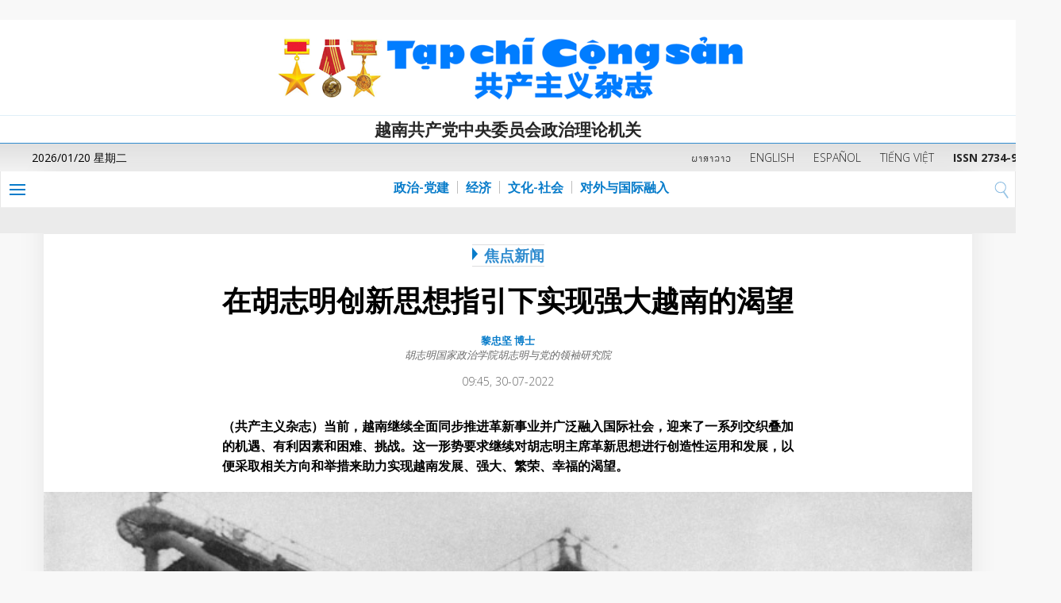

--- FILE ---
content_type: text/html;charset=UTF-8
request_url: https://cn.tapchicongsan.org.vn/web/chinese/tieu-diem/-/-/asset_publisher/v13SCZPHJBjW/content/225992881-1676455593
body_size: 21532
content:






















































		﻿<!DOCTYPE html>






	
	



















		














	
	
	
		
	
	
	
	
	
	
	
		
		
	
	
		
	
	
	
	
	

	
	
	

	
	
	

	
	
	
	
	


































<html xmlns:og="http://ogp.me/ns" xmlns:fb="http://ogp.me/ns/fb"  class="aui ltr" dir="ltr" lang="zh-CN">
<head>
	<title>在胡志明创新思想指引下实现强大越南的渴望 - 焦点新闻 - 共产主义杂志</title>
	<meta content="initial-scale=1.0, width=device-width" name="viewport" />
	<meta property="og:url" content="https://cn.tapchicongsan.org.vn/web/chinese/tieu-diem/-?p_p_auth=SV1gOZeEMc&amp;p_p_id=49&amp;p_p_lifecycle=1&amp;p_p_state=normal&amp;p_p_mode=view&amp;_49_struts_action=%2Fmy_sites%2Fview&amp;_49_groupId=37810&amp;_49_privateLayout=false" />
	<meta property="og:type" content="website" />
	<meta property="og:title" content="共产主义杂志" />
	<meta property="og:description" content="Share article" />
	<meta property="og:image" content="https://cn.tapchicongsan.org.vn/tccs-chinese-theme/images/tapchi/logo.png" />
	

























































<meta content="text/html; charset=UTF-8" http-equiv="content-type" />





































































	

	

	

	
		<meta content="（共产主义杂志）当前，越南继续全面同步推进革新事业并广泛融入国际社会，迎来了一系列交织叠加的机遇、有利因素和困难、挑战。这一形势要求继续对胡志明主席革新思想进行创造性运用和发展，以便采取相关方向和举措来助力实现越南发展、强大、繁荣、幸福的渴望。" lang="zh-CN" name="description" />
	

	

	
		<meta content="焦点新闻" lang="zh-CN" name="keywords" />
	















































<meta content="520809175417858" property="fb:app_id" />



		<meta content="在胡志明创新思想指引下实现强大越南的渴望" property="og:title" />



		<meta content="（共产主义杂志）当前，越南继续全面同步推进革新事业并广泛融入国际社会，迎来了一系列交织叠加的机遇、有利因素和困难、挑战。这一形势要求继续对胡志明主席革新思想进行创造性运用和发展，以便采取相关方向和举措来助力实现越南发展、强大、繁荣、幸福的渴望。" property="og:description" />



		<meta content="auto" property="og:determiner" />



		<meta content="zh_CN" property="og:locale" />



		<meta content="https://cn.tapchicongsan.org.vn/image/journal/article?img_id=225992895&amp;t=1768922339785" property="og:image" />



		<meta content="共产主义杂志" property="og:site_name" />



		<meta content="website" property="og:type" />



		<meta content="https://cn.tapchicongsan.org.vn/web/chinese/tieu-diem/-?p_p_id=101_INSTANCE_v13SCZPHJBjW&amp;p_p_lifecycle=0&amp;p_p_state=normal&amp;p_p_mode=view&amp;p_p_col_id=column-1&amp;p_p_col_count=1&amp;_101_INSTANCE_v13SCZPHJBjW_struts_action=%2Fasset_publisher%2Fview_content&amp;_101_INSTANCE_v13SCZPHJBjW_urlTitle=225992881-1676455593" property="og:url" />



<meta content="在胡志明创新思想指引下实现强大越南的渴望" name="twitter:title" />



<meta content="（共产主义杂志）当前，越南继续全面同步推进革新事业并广泛融入国际社会，迎来了一系列交织叠加的机遇、有利因素和困难、挑战。这一形势要求继续对胡志明主席革新思想进行创造性运用和发展，以便采取相关方向和举措来助力实现越南发展、强大、繁荣、幸福的渴望。" name="twitter:description" />



<meta content="photo" name="twitter:card" />



<meta content="https://cn.tapchicongsan.org.vn/image/journal/article?img_id=225992895&amp;t=1768922339785" name="twitter:image" />



<meta content="https://cn.tapchicongsan.org.vn/web/chinese/tieu-diem/-?p_p_id=101_INSTANCE_v13SCZPHJBjW&amp;p_p_lifecycle=0&amp;p_p_state=normal&amp;p_p_mode=view&amp;p_p_col_id=column-1&amp;p_p_col_count=1&amp;_101_INSTANCE_v13SCZPHJBjW_struts_action=%2Fasset_publisher%2Fview_content&amp;_101_INSTANCE_v13SCZPHJBjW_urlTitle=225992881-1676455593" name="twitter:url" />



<link href="https://cn.tapchicongsan.org.vn/tccs-chinese-theme/images/favicon.ico" rel="Shortcut Icon" />





	<link href="https&#x3a;&#x2f;&#x2f;cn&#x2e;tapchicongsan&#x2e;org&#x2e;vn&#x2f;web&#x2f;chinese&#x2f;-&#x2f;-&#x2f;asset_publisher&#x2f;v13SCZPHJBjW&#x2f;content&#x2f;225992881-1676455593" rel="canonical" />

	





<link class="lfr-css-file" href="https&#x3a;&#x2f;&#x2f;cn&#x2e;tapchicongsan&#x2e;org&#x2e;vn&#x2f;tccs-chinese-theme&#x2f;css&#x2f;aui&#x2e;css&#x3f;browserId&#x3d;other&#x26;themeId&#x3d;tccschinese_WAR_tccschinesetheme&#x26;minifierType&#x3d;css&#x26;languageId&#x3d;zh_CN&#x26;b&#x3d;6205&#x26;t&#x3d;1722050682000" rel="stylesheet" type="text/css" />

<link href="&#x2f;html&#x2f;css&#x2f;main&#x2e;css&#x3f;browserId&#x3d;other&#x26;themeId&#x3d;tccschinese_WAR_tccschinesetheme&#x26;minifierType&#x3d;css&#x26;languageId&#x3d;zh_CN&#x26;b&#x3d;6205&#x26;t&#x3d;1608236126000" rel="stylesheet" type="text/css" />









	

				<link href="https://cn.tapchicongsan.org.vn/html/portlet/asset_publisher/css/main.css?browserId=other&amp;themeId=tccschinese_WAR_tccschinesetheme&amp;minifierType=css&amp;languageId=zh_CN&amp;b=6205&amp;t=1729759117000" rel="stylesheet" type="text/css" />

	

				<link href="https://cn.tapchicongsan.org.vn/notifications-portlet/notifications/css/main.css?browserId=other&amp;themeId=tccschinese_WAR_tccschinesetheme&amp;minifierType=css&amp;languageId=zh_CN&amp;b=6205&amp;t=1729758978000" rel="stylesheet" type="text/css" />

	

				<link href="https://cn.tapchicongsan.org.vn/vt-news-portlet/css/main.css?browserId=other&amp;themeId=tccschinese_WAR_tccschinesetheme&amp;minifierType=css&amp;languageId=zh_CN&amp;b=6205&amp;t=1729759000000" rel="stylesheet" type="text/css" />

	

				<link href="https://cn.tapchicongsan.org.vn/vt-news-portlet/css/config.css?browserId=other&amp;themeId=tccschinese_WAR_tccschinesetheme&amp;minifierType=css&amp;languageId=zh_CN&amp;b=6205&amp;t=1729759000000" rel="stylesheet" type="text/css" />

	

				<link href="https://cn.tapchicongsan.org.vn/Liferay Custom Search-portlet/css/main.css?browserId=other&amp;themeId=tccschinese_WAR_tccschinesetheme&amp;minifierType=css&amp;languageId=zh_CN&amp;b=6205&amp;t=1729759000000" rel="stylesheet" type="text/css" />

	

				<link href="https://cn.tapchicongsan.org.vn/viettel-cms-portlet/css/main.css?browserId=other&amp;themeId=tccschinese_WAR_tccschinesetheme&amp;minifierType=css&amp;languageId=zh_CN&amp;b=6205&amp;t=1729758978000" rel="stylesheet" type="text/css" />

	







<script type="text/javascript">
	// <![CDATA[
		var Liferay = {
			Browser: {
				acceptsGzip: function() {
					return true;
				},
				getMajorVersion: function() {
					return 131.0;
				},
				getRevision: function() {
					return "537.36";
				},
				getVersion: function() {
					return "131.0";
				},
				isAir: function() {
					return false;
				},
				isChrome: function() {
					return true;
				},
				isFirefox: function() {
					return false;
				},
				isGecko: function() {
					return true;
				},
				isIe: function() {
					return false;
				},
				isIphone: function() {
					return false;
				},
				isLinux: function() {
					return false;
				},
				isMac: function() {
					return true;
				},
				isMobile: function() {
					return false;
				},
				isMozilla: function() {
					return false;
				},
				isOpera: function() {
					return false;
				},
				isRtf: function() {
					return true;
				},
				isSafari: function() {
					return true;
				},
				isSun: function() {
					return false;
				},
				isWap: function() {
					return false;
				},
				isWapXhtml: function() {
					return false;
				},
				isWebKit: function() {
					return true;
				},
				isWindows: function() {
					return false;
				},
				isWml: function() {
					return false;
				}
			},

			Data: {
				NAV_SELECTOR: '#navigation',

				isCustomizationView: function() {
					return false;
				},

				notices: [
					null

					

					
				]
			},

			ThemeDisplay: {
				
					getLayoutId: function() {
						return "54";
					},
					getLayoutURL: function() {
						return "https://cn.tapchicongsan.org.vn/web/chinese/tieu-diem/-";
					},
					getParentLayoutId: function() {
						return "53";
					},
					isPrivateLayout: function() {
						return "false";
					},
					isVirtualLayout: function() {
						return false;
					},
				

				getBCP47LanguageId: function() {
					return "zh-Hans-CN";
				},
				getCDNBaseURL: function() {
					return "https://cn.tapchicongsan.org.vn";
				},
				getCDNDynamicResourcesHost: function() {
					return "";
				},
				getCDNHost: function() {
					return "";
				},
				getCompanyId: function() {
					return "20155";
				},
				getCompanyGroupId: function() {
					return "20195";
				},
				getDefaultLanguageId: function() {
					return "zh_CN";
				},
				getDoAsUserIdEncoded: function() {
					return "";
				},
				getLanguageId: function() {
					return "zh_CN";
				},
				getParentGroupId: function() {
					return "37810";
				},
				getPathContext: function() {
					return "";
				},
				getPathImage: function() {
					return "/image";
				},
				getPathJavaScript: function() {
					return "/html/js";
				},
				getPathMain: function() {
					return "/c";
				},
				getPathThemeImages: function() {
					return "https://cn.tapchicongsan.org.vn/tccs-chinese-theme/images";
				},
				getPathThemeRoot: function() {
					return "/tccs-chinese-theme";
				},
				getPlid: function() {
					return "43210639";
				},
				getPortalURL: function() {
					return "https://cn.tapchicongsan.org.vn";
				},
				getPortletSetupShowBordersDefault: function() {
					return false;
				},
				getScopeGroupId: function() {
					return "37810";
				},
				getScopeGroupIdOrLiveGroupId: function() {
					return "37810";
				},
				getSessionId: function() {
					
						
						
							return "";
						
					
				},
				getSiteGroupId: function() {
					return "37810";
				},
				getURLControlPanel: function() {
					return "/group/control_panel?refererPlid=43210639";
				},
				getURLHome: function() {
					return "https\x3a\x2f\x2fcn\x2etapchicongsan\x2eorg\x2evn\x2fweb\x2fchinese\x2f";
				},
				getUserId: function() {
					return "20159";
				},
				getUserName: function() {
					
						
						
							return "";
						
					
				},
				isAddSessionIdToURL: function() {
					return false;
				},
				isFreeformLayout: function() {
					return false;
				},
				isImpersonated: function() {
					return false;
				},
				isSignedIn: function() {
					return false;
				},
				isStateExclusive: function() {
					return false;
				},
				isStateMaximized: function() {
					return false;
				},
				isStatePopUp: function() {
					return false;
				}
			},

			PropsValues: {
				NTLM_AUTH_ENABLED: false
			}
		};

		var themeDisplay = Liferay.ThemeDisplay;

		

		Liferay.AUI = {
			getAvailableLangPath: function() {
				return 'available_languages.jsp?browserId=other&themeId=tccschinese_WAR_tccschinesetheme&colorSchemeId=01&minifierType=js&languageId=zh_CN&b=6205&t=1729759011000';
			},
			getCombine: function() {
				return true;
			},
			getComboPath: function() {
				return '/combo/?browserId=other&minifierType=&languageId=zh_CN&b=6205&t=1729759011000&';
			},
			getFilter: function() {
				
					
						return 'min';
					
					
					
				
			},
			getJavaScriptRootPath: function() {
				return '/html/js';
			},
			getLangPath: function() {
				return 'aui_lang.jsp?browserId=other&themeId=tccschinese_WAR_tccschinesetheme&colorSchemeId=01&minifierType=js&languageId=zh_CN&b=6205&t=1729759011000';
			},
			getStaticResourceURLParams: function() {
				return '?browserId=other&minifierType=&languageId=zh_CN&b=6205&t=1729759011000';
			}
		};

		Liferay.authToken = 'cvAKk0jvh0';

		

		Liferay.currentURL = '\x2fweb\x2fchinese\x2ftieu-diem\x2f-\x2f-\x2fasset_publisher\x2fv13SCZPHJBjW\x2fcontent\x2f225992881-1676455593';
		Liferay.currentURLEncoded = '%2Fweb%2Fchinese%2Ftieu-diem%2F-%2F-%2Fasset_publisher%2Fv13SCZPHJBjW%2Fcontent%2F225992881-1676455593';
	// ]]>
</script>


	
		
			
				<script src="/html/js/barebone.jsp?browserId=other&amp;themeId=tccschinese_WAR_tccschinesetheme&amp;colorSchemeId=01&amp;minifierType=js&amp;minifierBundleId=javascript.barebone.files&amp;languageId=zh_CN&amp;b=6205&amp;t=1729759011000" type="text/javascript"></script>
			
			
		
	
	


<script type="text/javascript">
	// <![CDATA[
		

			

			
				Liferay.Portlet.list = ['101_INSTANCE_v13SCZPHJBjW', 'vtnews_WAR_vtnewsportlet_INSTANCE_sWZYUEtuxchina102y', 'LiferayCustomSearch_WAR_LiferayCustomSearchportlet_INSTANCE_S9hiMSuS6y7i', 'LiferayCustomSearch_WAR_LiferayCustomSearchportlet_INSTANCE_S9hiMSuS6y8i', 'DisplayContent_WAR_viettelcmsportlet_INSTANCE_S9hiMSuS6y6i', 'vtnews_WAR_vtnewsportlet_INSTANCE_sWZYUEtux1991y'];
			
		

		

		
	// ]]>
</script>





	
		

			

			
		
		
	



	
		
		

			

			
		
	



<script type="text/javascript" src="/html/extensions/jquery-1.11.3.min.js"></script>







	

				<script src="https://cn.tapchicongsan.org.vn/vt-news-portlet/js/main.js?browserId=other&amp;minifierType=js&amp;languageId=zh_CN&amp;b=6205&amp;t=1729759000000" type="text/javascript"></script>

	











<link class="lfr-css-file" href="https&#x3a;&#x2f;&#x2f;cn&#x2e;tapchicongsan&#x2e;org&#x2e;vn&#x2f;tccs-chinese-theme&#x2f;css&#x2f;main&#x2e;css&#x3f;browserId&#x3d;other&#x26;themeId&#x3d;tccschinese_WAR_tccschinesetheme&#x26;minifierType&#x3d;css&#x26;languageId&#x3d;zh_CN&#x26;b&#x3d;6205&#x26;t&#x3d;1722050682000" rel="stylesheet" type="text/css" />








	<style type="text/css">

		

			

				

					

#p_p_id_101_INSTANCE_v13SCZPHJBjW_ .portlet-borderless-container {
border-width:;
border-style:
}




				

			

		

			

		

			

		

			

		

			

		

			

				

					

#p_p_id_LiferayCustomSearch_WAR_LiferayCustomSearchportlet_INSTANCE_S9hiMSuS6y8i_ .portlet-borderless-container {
border-width:;
border-style:
}




				

			

		

			

		

			

		

	</style>



	<link href="https://fonts.googleapis.com/css?family=Merriweather:300,300i,400,400i,700,700i,900,900i&amp;subset=vietnamese" rel="stylesheet">
	<link href="https://fonts.googleapis.com/css?family=Open+Sans:300,300i,400,400i,600,600i,700,700i,800,800i&amp;subset=vietnamese" rel="stylesheet">
	<link href="https://fonts.googleapis.com/css?family=Roboto+Condensed:300,300i,400,400i,700,700i&amp;subset=vietnamese" rel="stylesheet"> 
</head>
<body>





















































































































			<script src="https://cn.tapchicongsan.org.vn/tccs-chinese-theme/js/jquery-1.11.3.min.js" type="text/javascript"></script>
				<script src="https://cn.tapchicongsan.org.vn/tccs-chinese-theme/js/jquery.nicescroll.js" type="text/javascript"></script>
	<div class="bg-white">
  <div class="bg-head">
	<div class="container">
	  <div class="row">
		<div class="col-md-12 hd-height-head"> <a href="/web/chinese/?p_p_id=82&p_p_lifecycle=1&p_p_state=normal&p_p_mode=view&p_p_col_id=column-1&p_p_col_count=2&_82_struts_action=%2Flanguage%2Fview&_82_redirect=%2Fweb%2Fchinese%2Fhome&_82_languageId=zh_CN" title="Go to 共产主义杂志"> <img class="img-responsive" src="https://cn.tapchicongsan.org.vn/tccs-chinese-theme/images/tapchi/logo_cn.png" /> </a> </div>
	  </div>
	</div>
  </div>
</div>
<div class="bg-white visible-lg visible-md">
	<div class="line-top-head">越南共产党中央委员会政治理论机关</div>
</div>
<div class="bg-white visible-sm visible-xs">
	<div class="line-top-head">越南共产党中央委员会政治理论机关</div>
</div>
<div class="boxtime-header">
	<div class="container-lg">
		<div class="row">
			<div class="col-sm-4 time-post hidden-xs pl40" id="portal_egov_date"></div>
			<div class="col-sm-8 language pr30">
			  <a target="_blank" href ="https://laos.tapchicongsan.org.vn"> ພາສາລາວ</a>
			  <a target="_blank" href ="https://en.tapchicongsan.org.vn"> ENGLISH</a>
			  <a target="_blank" href ="https://es.tapchicongsan.org.vn/web/es/home"> ESPAÑOL</a>
			  <a target="_blank" href ="https://tapchicongsan.org.vn"> TIẾNG VIỆT</a>
			  <a class="hidden-md hidden-xs hidden-sm"> <strong>ISSN 2734-9071</strong></a>
			  </div>
		</div>
	</div>
</div>
<div class="bg-white">
	<div id="1" class="menu-top">
		<div class="col-md-12 p0">
		  
<nav class="navbar navbar-default">
	<div class="post-relative">
		<div class="post-bt-mn-home">
			<div class="menu-link">&nbsp;</div>			
		</div>
		<div class="container-lg">
			<div class="collapse navbar-collapse ml28" id="defaultNavbar1">
				<ul class="nav navbar-nav navbar-bg">
									
																	
																				<li class="item">					
					<a href="https&#x3a;&#x2f;&#x2f;cn&#x2e;tapchicongsan&#x2e;org&#x2e;vn&#x2f;web&#x2f;chinese&#x2f;chinh-tri-xay-dung-dang">政治-党建</a>					
				</li>
									
																				<li class="item">					
					<a href="https&#x3a;&#x2f;&#x2f;cn&#x2e;tapchicongsan&#x2e;org&#x2e;vn&#x2f;web&#x2f;chinese&#x2f;kinh-te">经济</a>					
				</li>
									
																				<li class="item">					
					<a href="https&#x3a;&#x2f;&#x2f;cn&#x2e;tapchicongsan&#x2e;org&#x2e;vn&#x2f;web&#x2f;chinese&#x2f;van-hoa-xa-hoi">文化-社会</a>					
				</li>
									
																				<li class="item">					
					<a href="https&#x3a;&#x2f;&#x2f;cn&#x2e;tapchicongsan&#x2e;org&#x2e;vn&#x2f;web&#x2f;chinese&#x2f;quoc-te">对外与国际融入</a>					
				</li>
												</ul>
			</div>
		</div>
									<div class="positionNav" style="display:none"  id ="navlevel2" >
				<ul class="ul-vmenu">
													<li class="li-vmenu">
						<a href="https&#x3a;&#x2f;&#x2f;cn&#x2e;tapchicongsan&#x2e;org&#x2e;vn&#x2f;web&#x2f;chinese&#x2f;-1">政治-党建</a>
											</li>
													<li class="li-vmenu">
						<a href="https&#x3a;&#x2f;&#x2f;cn&#x2e;tapchicongsan&#x2e;org&#x2e;vn&#x2f;web&#x2f;chinese&#x2f;-2">经济</a>
											</li>
													<li class="li-vmenu">
						<a href="https&#x3a;&#x2f;&#x2f;cn&#x2e;tapchicongsan&#x2e;org&#x2e;vn&#x2f;web&#x2f;chinese&#x2f;-3">文化-社会</a>
											</li>
													<li class="li-vmenu">
						<a href="https&#x3a;&#x2f;&#x2f;cn&#x2e;tapchicongsan&#x2e;org&#x2e;vn&#x2f;web&#x2f;chinese&#x2f;-4">对外与国际融入</a>
											</li>
												</ul>
			</div>
																					</div>
</nav>
<div id="wrap">
	<img class="icon-search" src="https://cn.tapchicongsan.org.vn/tccs-chinese-theme/images/tapchi/search2.png" alt="" onclick="showSearch1()" style="margin-top: 3px;" width="20" height="30">
</div>
<script >
	
	function showsearchtext(){
		$('#frmsearch').toggle( "fold", 1000 );
	}
	function showSearch1(){
		$('#demo').toggle();
	}
	function showSearch2(){
		$('#demo2').toggle();
	}
	function showsubmenu(){
		 $('#navlevel2').toggle();
	}
	
	function showsubmenu2(){
		 $('#navlevel2x').toggle();
	}
	
	function showchild(id){
		 $(id).toggle();
	}
	
	function shownav(){
		if($('#navlevel2x').hasClass('vmenu')!=true){
			$('#navlevel2x').addClass('vmenu');
		}
	}

	function hidenav(){
		if($('#navlevel2').hasClass('vmenu')){
			$('#navlevel2').removeClass('vmenu')
		}
	}
</script>		  <div class="bg-grey col-sm-12 post-relative hidden-xs">
				<div class="container">
					



























































	

	<div class="portlet-boundary portlet-boundary_vtnews_WAR_vtnewsportlet_  portlet-static portlet-static-end portlet-borderless vt-news-portlet " id="p_p_id_vtnews_WAR_vtnewsportlet_INSTANCE_sWZYUEtux1991y_" >
		<span id="p_vtnews_WAR_vtnewsportlet_INSTANCE_sWZYUEtux1991y"></span>



	
	
	

		

			
				
					
























































	
	
	
	
	

		

		
			
			

				

				<div class="portlet-borderless-container" style="">
					

					


	<div class="portlet-body">



	
		
			
			
				
					



























































































































	

				

				
					
					
						


	

		







































































	
	

					
				
			
		
	
	



	</div>

				</div>

				
			
		
	

				
				
			

		

	





		
	</div>




				</div>
		  </div>
		</div>
	</div>
	<div id="2" class="menu-sticky hide">
	  	<div class="container post-relative bg-white">
	  		<div class="row">
		  		<nav class="navbar box-shadow">
					<div class="ml35 fl_l">
						<a class="" href="/web/chinese/?p_p_id=82&p_p_lifecycle=1&p_p_state=normal&p_p_mode=view&p_p_col_id=column-1&p_p_col_count=2&_82_struts_action=%2Flanguage%2Fview&_82_redirect=%2Fweb%2Fguest%2Fhome&_82_languageId=zh_CN"><img src="https://cn.tapchicongsan.org.vn/tccs-chinese-theme/images/tapchi/logo-sm.png" class="mt4" height="40" alt=""/></a>
					</div>
					<div id="wrap">
	<img class="icon-search" src="https://cn.tapchicongsan.org.vn/tccs-chinese-theme/images/tapchi/search_2_fix.png" alt="" onclick="showSearch2()"  style="margin-top: 8px;" width="20" height="30">
</div>
<div class="post-bt-mn-home">
	<div class="menu-link mobile">&nbsp;</div>
</div>
			
				
				
				
									<div class="positionNav" style="display:none"  id ="navlevel2x" >
				<ul class="ul-vmenu">
													<li class="li-vmenu">
						<a href="https&#x3a;&#x2f;&#x2f;cn&#x2e;tapchicongsan&#x2e;org&#x2e;vn&#x2f;web&#x2f;chinese&#x2f;-1">政治-党建</a>
											</li>
													<li class="li-vmenu">
						<a href="https&#x3a;&#x2f;&#x2f;cn&#x2e;tapchicongsan&#x2e;org&#x2e;vn&#x2f;web&#x2f;chinese&#x2f;-2">经济</a>
											</li>
													<li class="li-vmenu">
						<a href="https&#x3a;&#x2f;&#x2f;cn&#x2e;tapchicongsan&#x2e;org&#x2e;vn&#x2f;web&#x2f;chinese&#x2f;-3">文化-社会</a>
											</li>
													<li class="li-vmenu">
						<a href="https&#x3a;&#x2f;&#x2f;cn&#x2e;tapchicongsan&#x2e;org&#x2e;vn&#x2f;web&#x2f;chinese&#x2f;-4">对外与国际融入</a>
											</li>
												</ul>
			</div>
																				
<div class="navbar-sticky-cate fl_l sticky-hidden"><a href="/web/chinese/tieu-diem">焦点新闻</a></div>
				</nav>
	  		</div>
  		</div>
		<div class="container">
	  		<div class="row">
				<div class="col-sm-12 bg-grey">
		 			<div id="demo2" class="text-right collapse" style="display:none" > <!--class="hidden" -->
		 				<div class="form-inline row mt5">
		 					<div class="col-md-12 p0 frmsearch">
							 	



























































	

	<div class="portlet-boundary portlet-boundary_LiferayCustomSearch_WAR_LiferayCustomSearchportlet_  portlet-static portlet-static-end portlet-borderless Liferay Custom Search-portlet " id="p_p_id_LiferayCustomSearch_WAR_LiferayCustomSearchportlet_INSTANCE_S9hiMSuS6y7i_" >
		<span id="p_LiferayCustomSearch_WAR_LiferayCustomSearchportlet_INSTANCE_S9hiMSuS6y7i"></span>



	
	
	

		

			
				
					
























































	
	
	
	
	

		

		
			
			

				

				<div class="portlet-borderless-container" style="">
					

					


	<div class="portlet-body">



	
		
			
			
				
					



























































































































	

				

				
					
					
						


	

		





























































































































	


	<form name="zcuf_null_null_customsearchview_WAR_LiferayCustomSearchportlet_fm" method="get" action="https&#x3a;&#x2f;&#x2f;cn&#x2e;tapchicongsan&#x2e;org&#x2e;vn&#x2f;web&#x2f;chinese&#x2f;tieu-diem&#x2f;-&#x3f;p_p_id&#x3d;customsearchview_WAR_LiferayCustomSearchportlet&#x26;p_p_lifecycle&#x3d;0&#x26;p_p_state&#x3d;normal&#x26;p_p_mode&#x3d;view" onSubmit="zcuf_null_null_customsearchview_WAR_LiferayCustomSearchportlet_search(); return false;">
		<input name="p_p_id" type="hidden" value="customsearchview_WAR_LiferayCustomSearchportlet" /><input name="p_p_lifecycle" type="hidden" value="0" /><input name="p_p_state" type="hidden" value="normal" /><input name="p_p_mode" type="hidden" value="view" />		
		<input placeholder="关键词" type="text" name='_customsearchview_WAR_LiferayCustomSearchportlet_keywords' />
		<input placeholder="文章名称" type="text" name="_customsearchview_WAR_LiferayCustomSearchportlet_tenBai" />
		<input placeholder="作者" type="text" name="_customsearchview_WAR_LiferayCustomSearchportlet_tacGia" />
		




















































































	
	
	
	
	
	
	
	

		

		
			
			
			
				<input  class="field"  id="_LiferayCustomSearch_WAR_LiferayCustomSearchportlet_INSTANCE_S9hiMSuS6y7i_searchOption"    name="_LiferayCustomSearch_WAR_LiferayCustomSearchportlet_INSTANCE_S9hiMSuS6y7i_searchOption"     type="hidden" value="0"   />
			
		

		
	









		 		 	<select class="w200 hidden-backgroud-ie" name="_customsearchview_WAR_LiferayCustomSearchportlet_categoryId" >
		 		







































































<option class=""    value="-1"  >


	栏目
</option>
		 		
		 	</select>
		 <button type="submit" value="search" style="background: #fff;border: 1px solid #ccc;">搜索</button>
	</form>
	

	
	

					
				
			
		
	
	



	</div>

				</div>

				
			
		
	

				
				
			

		

	





		
	</div>




							</div>
						</div>
					</div>
		 		</div>
			  </div>
	  	</div>
	</div>
</div>
<div class="bg-white container body-shadow">
	<div class="row">
 		<div class="col-sm-12 bg-grey">
 			<div id="demo" style="display:none" class="text-right"> <!--class="hidden" -->
 				<div class="form-inline row mt5">
 					<div class="col-md-12 p0 frmsearch">
					 	



























































	

	<div class="portlet-boundary portlet-boundary_LiferayCustomSearch_WAR_LiferayCustomSearchportlet_  portlet-static portlet-static-end portlet-borderless Liferay Custom Search-portlet " id="p_p_id_LiferayCustomSearch_WAR_LiferayCustomSearchportlet_INSTANCE_S9hiMSuS6y8i_" >
		<span id="p_LiferayCustomSearch_WAR_LiferayCustomSearchportlet_INSTANCE_S9hiMSuS6y8i"></span>



	
	
	

		

			
				
					
























































	
	
	
	
	

		

		
			
			

				

				<div class="portlet-borderless-container" style="">
					

					


	<div class="portlet-body">



	
		
			
			
				
					



























































































































	

				

				
					
					
						


	

		





























































































































	


	<form name="avla_null_null_customsearchview_WAR_LiferayCustomSearchportlet_fm" method="get" action="https&#x3a;&#x2f;&#x2f;cn&#x2e;tapchicongsan&#x2e;org&#x2e;vn&#x2f;web&#x2f;chinese&#x2f;result-page&#x3f;p_p_id&#x3d;customsearchview_WAR_LiferayCustomSearchportlet&#x26;p_p_lifecycle&#x3d;0&#x26;p_p_state&#x3d;normal&#x26;p_p_mode&#x3d;view" onSubmit="avla_null_null_customsearchview_WAR_LiferayCustomSearchportlet_search(); return false;">
		<input name="p_p_id" type="hidden" value="customsearchview_WAR_LiferayCustomSearchportlet" /><input name="p_p_lifecycle" type="hidden" value="0" /><input name="p_p_state" type="hidden" value="normal" /><input name="p_p_mode" type="hidden" value="view" />		
		<input placeholder="关键词" type="text" name='_customsearchview_WAR_LiferayCustomSearchportlet_keywords' />
		<input placeholder="文章名称" type="text" name="_customsearchview_WAR_LiferayCustomSearchportlet_tenBai" />
		<input placeholder="作者" type="text" name="_customsearchview_WAR_LiferayCustomSearchportlet_tacGia" />
		




















































































	
	
	
	
	
	
	
	

		

		
			
			
			
				<input  class="field"  id="_LiferayCustomSearch_WAR_LiferayCustomSearchportlet_INSTANCE_S9hiMSuS6y8i_searchOption"    name="_LiferayCustomSearch_WAR_LiferayCustomSearchportlet_INSTANCE_S9hiMSuS6y8i_searchOption"     type="hidden" value="0"   />
			
		

		
	









		 		 	<select class="w200 hidden-backgroud-ie" name="_customsearchview_WAR_LiferayCustomSearchportlet_categoryId" >
		 		







































































<option class=""    value="-1"  >


	栏目
</option>
		 		
		 	</select>
		 <button type="submit" value="search" style="background: #fff;border: 1px solid #ccc;">搜索</button>
	</form>
	

	
	

					
				
			
		
	
	



	</div>

				</div>

				
			
		
	

				
				
			

		

	





		
	</div>




					</div>
				</div>
			</div>
 		</div>
	  </div>
	<div class ="">
					







































































































<div class="fullwidth" id="main-content" role="main">
	<div class="portlet-layout row-fluid">
		<div class="portlet-column portlet-column-only w100p" id="column-1">
			<div class="portlet-dropzone portlet-column-content portlet-column-content-only" id="layout-column_column-1">



























































	

	<div class="portlet-boundary portlet-boundary_101_  portlet-static portlet-static-end portlet-borderless portlet-asset-publisher " id="p_p_id_101_INSTANCE_v13SCZPHJBjW_" >
		<span id="p_101_INSTANCE_v13SCZPHJBjW"></span>



	
	
	

		
























































	
	
	
	
	

		

		
			
			

				

				<div class="portlet-borderless-container" style="">
					

					


	<div class="portlet-body">



	
		
			
			
				
					



























































































































	

				

				
					
					
						


	
	
		



































































	<div>
		



































































<div class="contentDetail">
	
		



































































	

	
	
		<div class="headerBox1 blue mt10 ml20 mr20 mb20 text-center">
			
				
					<a title="/web/chinese/tieu-diem" href="/web/chinese/tieu-diem" ><span class="arrow"></span>焦点新闻</a>
				
				
			
		</div>
	
	
	
	

	<div class="text-change-size"
		id="_101_INSTANCE_v13SCZPHJBjW_225992889">
		

		

		
			
			
		





































































<div class="sapo-wrapper clearfix">


	
	
	
</div>


<style>
.Relatednew {
    border: 1px solid #145192;
    padding: 10px;
    position: relative;
    margin-top: 5px;
    border-width: 1px 0;
}
.Relatednew .related_asset_title {
    background-color: white;
    display: inline-block;
    padding: 3px 10px;
    position: absolute;
    top: -12px;
    color: #145192;
    font-weight: bold
}
.Relatednew ul li {
    padding-left: 3px !important;
    position: relative;
    margin: 5px 0;
    color: #555;
}
.Relatednew ul li:before {
    content: "\f0c8";
    font-family: FontAwesome;
    position: absolute;
    top: 4px;
    left: -10px !important;
    font-size: 6px;
    color: #145192;
}

</style>
<div class="Relatednew">
<div class="related_asset_title">TIN LIÊN QUAN</div>
	<ul>
	
	</ul>
</div>


<style>
.Relatednew{
display: none !important;
}
</style>






<div class="journal-content-article">

	<style>
    audio{
        height: 30px;
    }
    .aui a.tag {
        text-transform: uppercase;
    }
    video{
        max-width: 100%;
        height: auto;
    }
    .aui .w95a{
        width: 80%;
        margin: 0 auto;
    }
</style>

	
	
	
	
	
	
	
		
			<div class="text-center mb10 section-inner full-width"> 
    <h2 class="titleItemNews w95a">
        <a href="#">
                        	<p style="margin-left:0cm; margin-right:0cm; text-align:center"><span style="color:#000000"><span style="font-size:36px"><span style="font-family:Merriweather"><strong>在胡志明创新思想指引下实现强大越南的渴望</strong></span></span></span></p>
                    </a>
    </h2>
	
    <div class="author">黎忠坚 博士</div>
    <div class="office">胡志明国家政治学院胡志明与党的领袖研究院</div>
    <div class="publishdate mt15">09:45, 30-07-2022</div>
    <br />
</div>
                            <div class="section-inner inset-column">
            <p style="margin-left:0cm; margin-right:0cm; text-align:justify"><span style="color:#000000"><span style="font-size:16px"><span style="font-family:Merriweather"><strong>（共产主义杂志）当前，越南继续全面同步推进革新事业并广泛融入国际社会，迎来了一系列交织叠加的机遇、有利因素和困难、挑战。这一形势要求继续对胡志明主席革新思想进行创造性运用和发展，以便采取相关方向和举措来助力实现越南发展、强大、繁荣、幸福的渴望。</strong></span></span></span></p>
        </div>
        	                                    <div class="section-inner full-width">
                        		<div class="medium-insert-images medium-insert-images-wide has_image_mobile">
            			<figure>
                			<img alt="" src="/image/journal/article?img_id=225992885&t=1677229898212" />
                                                            <div class="cap-inset-column">
                                    <p class="caption ">
                                        1964年，在一号高炉第一炉铁水出炉之际，胡志明主席前来看望太原钢铁联合工业区
                                                                                <span class="source">_图源：hochiminh.vn</span>
                                                                            </p>
                                </div>
                                                    </figure>
            		</div>
                </div>
                            <div class="section-inner inset-column">
            <p style="margin-left:0cm; margin-right:0cm; text-align:justify"><span style="color:#000000"><span style="font-size:16px"><span style="font-family:Merriweather"><strong>胡志明革新思想</strong></span></span></span></p>

<p style="margin-left:0cm; margin-right:0cm; text-align:justify"><span style="color:#000000"><span style="font-size:16px"><span style="font-family:Merriweather">胡志明革新思想是关于从新认识着手，以进步的新事物来取代旧事物，从而在一个落后、欠发达的越南国家条件下创新路线、政策、活动和组织执行力量的方式的一系列具有深刻指导性的观点，其目标是将祖国建成一个独立自强、先进、发达且与五大洲强国并驾齐驱的国家。胡志明革新思想包含以下主要内容：</span></span></span></p>

<p style="margin-left:0cm; margin-right:0cm; text-align:justify"><span style="color:#000000"><span style="font-size:16px"><span style="font-family:Merriweather">第一，关于社会主义建设理论和动力的思维。</span></span></span></p>

<p style="margin-left:0cm; margin-right:0cm; text-align:justify"><span style="color:#000000"><span style="font-size:16px"><span style="font-family:Merriweather">透彻领会马列主义，特别是关于各种经济社会形态由低到高交替发展的理论，胡志明主席肯定了人类社会进步的必然性：“任何力量都无法阻挡太阳升起。任何力量都无法阻挡人类历史前进。任何力量也都无法阻挡社会主义发展”<sup>（</sup><sup>1</sup><sup>）</sup>。在直接领导越南革命的过程中，他老人家始终重视生产力与合适的生产关系、各种经济因素的作用以及利益动机作用。他高度关注并努力实现劳动力的解放，旨在为越南社会主义建设事业注入重要的动力。</span></span></span></p>

<p style="margin-left:0cm; margin-right:0cm; text-align:justify"><span style="color:#000000"><span style="font-size:16px"><span style="font-family:Merriweather">胡志明主席始终注重基于“多劳多得、少劳少得、不劳不得，当然是除了老病残幼之外”<sup>（2</sup><sup>）</sup>的原则确保利益分配公平。他老人家呼吁反对个人主义，因为这是“社会主义的敌人”，但不可以践踏个人，而是要尊重每个人的正当利益。新制度的优越性在于每一个人都能公平合理地享受着带有“民有”和“民治”美好本质的体制所带来的革命成果。然而，为了建设和发展祖国，在他老人家看来，必须充分发挥利益动机（短期和长期、物质和精神、正当和社会公平）。因此，他老人家发表了《爱国竞赛号召书》，旨在关照并大力发挥爱国竞赛运动，同时注重建设政治和社会上的民主制度，因为只有实质性的民主才能带来实质性的团结和实质性的共识。</span></span></span></p>

<p style="margin-left:0cm; margin-right:0cm; text-align:justify"><span style="color:#000000"><span style="font-size:16px"><span style="font-family:Merriweather">第二，关于社会主义的组织和机构的思维。</span></span></span></p>

<p style="margin-left:0cm; margin-right:0cm; text-align:justify"><span style="color:#000000"><span style="font-size:16px"><span style="font-family:Merriweather">胡志明主席对于革命领导组织的诞生、重要性和本质有着新思维。他老人家认为：“革命首先要有什么？首先要有革命政党，以便对内动员和组织民众，对外联络被压迫民族和各地的无产阶级。党要坚持革命才能成功，如同舵手足够稳健，船舶才能开动一般”<sup>（3</sup><sup>）</sup>。</span></span></span></p>

<p style="margin-left:0cm; margin-right:0cm; text-align:justify"><span style="color:#000000"><span style="font-size:16px"><span style="font-family:Merriweather">在越南出现一个新型政党，来源于正确认识和运用关于党的诞生规律的理论的过程，是马列主义与越南工人运动、爱国运动之间的结合。他老人家阐明了党的本质，阶级本质、人民性和民族性。党的崇高责任是必须出台充分、明确、精心的路线、指示、决议、计划，“以避免被动、过失和错误”。党必须真正干净、团结和“从大到小纯洁”，才能带领人民和革命“必定胜利”。党必须切实遵守各项活动原则，如民主集中制，集体领导、个人负责，自我批评和批评，依法开展活动，保持团结、纪律和统一的精神等。值得注意的是，干部、党员培养、教育、训练工作是“党的根本工作”，为的是让党真正“是道德，是文明”以及革新必须从党开始。统筹党的建设整顿和个人主义各种表现的防治，必须得到经常、持续进行，因为党“并不是一个升官发财的组织”，而必须为了“民族的、祖国的利益”。</span></span></span></p>

<p style="margin-left:0cm; margin-right:0cm; text-align:justify"><span style="color:#000000"><span style="font-size:16px"><span style="font-family:Merriweather">胡志明主席认为，从本质上看，越南是体现着人民民主性和服务民族利益的新型国家。国家必须真正“服务人民”，尊重和保障各项公民权利、人权。国家有着民主法律体系，体现着人民的意志和利益，并以严明、公正、有规矩的方式管理社会。这样一来，胡志明主席早就有关于建设民有民治民享的社会主义法治国家的新思想。</span></span></span></p>

<p style="margin-left:0cm; margin-right:0cm; text-align:justify"><span style="color:#000000"><span style="font-size:16px"><span style="font-family:Merriweather">第三，关于革新的力量是人民的思维。</span></span></span></p>

<p style="margin-left:0cm; margin-right:0cm; text-align:justify"><span style="color:#000000"><span style="font-size:16px"><span style="font-family:Merriweather">胡志明主席强调，革新是一场反对陈旧的、损坏的，以创造出新鲜的、茂盛的一场斗争，但必须基于源于人民、为了人民、来自人民和回归人民的方针。他强调：“革新、建设的工作是人民的责任”<sup>（4</sup><sup>）</sup>。有了民众力量，再大、再困难的事情也能解决。革新事业必须牢牢依靠同胞，必须学习、询问和了解民众，“走好群众路线”，“力争赢得民心”，从而在革新事业中用民财民力、人民的经验和创意来做利民的事。</span></span></span></p>

<p style="margin-left:0cm; margin-right:0cm; text-align:justify"><span style="color:#000000"><span style="font-size:16px"><span style="font-family:Merriweather">革命事业要求把全民广泛团结成民族统一战线中统一、长久和强大的力量。因此，胡志明主席特别强调团结“一切”，加强宣传、动员、说服、感化，甚至还要对那些“这样或那样”的人，包括那些误入歧途的人“宽宏大度”的方法。</span></span></span></p>

<p style="margin-left:0cm; margin-right:0cm; text-align:justify"><span style="color:#000000"><span style="font-size:16px"><span style="font-family:Merriweather">胡志明主席正确解决了民族与阶级之间的关系，保证各阶层权利和谐，凝聚社会高度共识。他老人家强调：“团结全国同胞，由北到南。从广义上讲：实现我国人民与友国人民、亚洲人民、法国人民乃至全世界热爱和平人民之间的团结”<sup>（5</sup><sup>）</sup>。这是创新的主张，体现着符合越南国情的新颖而敏锐的思维。</span></span></span></p>

<p style="margin-left:0cm; margin-right:0cm; text-align:justify"><span style="color:#000000"><span style="font-size:16px"><span style="font-family:Merriweather">第四，关于“树人”和发展人力资源的战略的思维。</span></span></span></p>

<p style="margin-left:0cm; margin-right:0cm; text-align:justify"><span style="color:#000000"><span style="font-size:16px"><span style="font-family:Merriweather">胡志明主席始终关心培养我们党和人民革命事业的接班人，他老人家要求各级各部门领导干部注重推进“我们的教育事业迈上发展新台阶”。他老人家强调：“青年要想成为当之无愧的未来主人翁，从现在开始就要培养自己的精神和力量，要出来工作并为这一未来做准备”<sup>（6</sup><sup>）</sup>。人们必须在各方面上接受培训、教育和锻炼，以便具备才干和品德，要让文化扎根于社会的所有领域。据此，需要全面推进教育来建设一支具备知识和水平、成为社会主义建设事业发展动力的各级领导干部、管理人员队伍，兼顾学习与实践，发挥人的因素，旨在培养和锻造出好人、好干部，为发展政治品质坚定、专门业务过硬的，服务党和民族革命事业的人力资源作出重要贡献。</span></span></span></p>

<p style="margin-left:0cm; margin-right:0cm; text-align:justify"><span style="color:#000000"><span style="font-size:16px"><span style="font-family:Merriweather">第五，关于发展社会主义经济的思维。</span></span></span></p>

<p style="margin-left:0cm; margin-right:0cm; text-align:justify"><span style="color:#000000"><span style="font-size:16px"><span style="font-family:Merriweather">胡志明主席始终关心发展经济，旨在切实保障每个公民的利益，因此，他老人家要求各级领导干部立即着手去做那些让民众有饭吃、有衣穿、有房住、能够读书、出行、治病的事。建设社会主义就是面向不断提高人民，首先是劳动人民的物质和精神生活水平。提高民生目标的实现，也是制定组织生产、发展社会主义经济的路线、计划和方式的重要依据。</span></span></span></p>

<p style="margin-left:0cm; margin-right:0cm; text-align:justify"><span style="color:#000000"><span style="font-size:16px"><span style="font-family:Merriweather">工业化是可持续发展经济，助力社会生产发展、劳动力解放，动员资本和现代技术，创造高效率的必然趋势。早在新社会制度建设的初期，胡志明主席就提出了以下主张：“越南欢迎并为外国资本家、技术人员在所有行业的投资提供便利……越南愿意加入所有联合国领导下的国际经济合作组织”<sup>（7</sup><sup>）</sup>。他老人家指明越南必须走的道路是“国家工业化之路”，开放合作为在将科技成就应用于生产活动的基础上促进国家建设和提升民生带来重大机遇。工业化对各单位的经济领导和管理活动提出了新要求，而必须注重的关键环节是“加强企业管理，干部、工人必须熟练技术，各领导机关必须深入基层，服务生产”<sup>（8</sup><sup>）</sup>；据此，节约是制定和实施经济发展战略的强制性要求；不仅要节约财富、金钱、时间、精力（民力），而且还要在日常开销中厉行节约。</span></span></span></p>

<p style="margin-left:0cm; margin-right:0cm; text-align:justify"><span style="color:#000000"><span style="font-size:16px"><span style="font-family:Merriweather">政府在制定机制、政策，确立和保持经济管理原则体系并创造各种“引擎”来刺激经济发展中有着重要作用。胡志明主席明确指出，管理一个国家也像管理一家企业一样，都要实现盈利。哪个东西进来、出去，哪件事情要马上去做、暂缓或者取消，哪笔钱值得花，哪个人值得任用，一切都要深思熟虑。在向社会主义过渡时期，他主张建设有着以下主要所有制形式的经济：“国家所有即是属于全民。合作社所有即是劳动人民的集体所有。个体劳动者的所有。少数生产资料为资本家所有”<sup>（9</sup><sup>）</sup>。他总结道，在新民主制度下，有五种不同经济：“一是国营经济（属于社会主义，因为它是人民共有的）；二是合作社（它是半社会主义的，并将向社会主义迈进）；三是个人、农民和手工艺的经济（可逐渐进入合作社，即是半社会主义）；四是私人资本；五是国家资本（例如国家与私人资本合资经营）”<sup>（10</sup><sup>）</sup>。</span></span></span></p>

<p style="margin-left:0cm; margin-right:0cm; text-align:justify"><span style="color:#000000"><span style="font-size:16px"><span style="font-family:Merriweather">胡志明主席关于经济发展的思想蕴含着现代、科学和革命的新思维，对于当前越南社会主义定向市场经济建设和发展过程有着时事意义和深刻的指导价值。</span></span></span></p>

<p style="margin-left:0cm; margin-right:0cm; text-align:justify"><span style="color:#000000"><span style="font-size:16px"><span style="font-family:Merriweather"><strong>运用胡志明主席革新思想来实现强大越南的渴望</strong></span></span></span></p>

<p style="margin-left:0cm; margin-right:0cm; text-align:justify"><span style="color:#000000"><span style="font-size:16px"><span style="font-family:Merriweather">革新35年多、落实《社会主义过渡时期国家建设纲领》（1991年）30年、落实纲领2011年补充发展案10年的成就，继续肯定了越南共产党在贯彻、运用胡志明主席革新思想基础上提出的革新路线是正确、创新的；走向社会主义的道路符合越南实践和时代发展潮流，党的正确领导是决定着越南革命胜利的首要因素。今后，胡志明主席革新思想需要继续得到创造性运用和发展，旨在激发对祖国发展强大、繁荣、幸福的渴望，主要表现为以下方面：</span></span></span></p>

<p style="margin-left:0cm; margin-right:0cm; text-align:justify"><span style="color:#000000"><span style="font-size:16px"><span style="font-family:Merriweather">第一，结合新时代的特点和性质坚持民族独立与社会主义紧密相连的目标。</span></span></span></p>

<p style="margin-left:0cm; margin-right:0cm; text-align:justify"><span style="color:#000000"><span style="font-size:16px"><span style="font-family:Merriweather">当前，世界和地区形势风云变幻、复杂难测，新冠疫情使得世界陷入了多方面的严峻危机，越南正面对着交织叠加的机遇、有利因素和困难、挑战，众多问题需要着手解决。这一背景要求在精准评估趋势、正确把握机遇的基础上在社会生活所有领域上全面、同步地突破和创新思维。当务之急是要重视实践总结、推进理论研究和提升理论思维，在坚持革新路线、继承和发展、同时注重战略和策略的基础上为国家发展创造突破口。</span></span></span></p>

<p style="margin-left:0cm; margin-right:0cm; text-align:justify"><span style="color:#000000"><span style="font-size:16px"><span style="font-family:Merriweather">需要继续使所有人的认识和行动深入贯彻“必须坚持和创造性运用、发展马列主义、胡志明思想，坚持民族独立与社会主义目标，坚持党的革新路线”<sup>（11</sup><sup>）</sup>。</span></span></span></p>

<p style="margin-left:0cm; margin-right:0cm; text-align:justify"><span style="color:#000000"><span style="font-size:16px"><span style="font-family:Merriweather">实践证明，越南走向社会主义是客观必然性；据此，创新思维来谋求发展是至关重要的，既坚持马列主义，又要吸收和继承人类在资本主义经济社会形态下取得的重大成就，特别是科技成就，以便快速发展生产力，建设和发展现代化的经济体。</span></span></span></p>

<p style="margin-left:0cm; margin-right:0cm; text-align:justify"><span style="color:#000000"><span style="font-size:16px"><span style="font-family:Merriweather">第二，创新党的领导方式，完善社会主义法治国家。</span></span></span></p>

<p style="margin-left:0cm; margin-right:0cm; text-align:justify"><span style="color:#000000"><span style="font-size:16px"><span style="font-family:Merriweather">党的十三大决议决定了未来五年、十年的方向、目标、任务以及2045年愿景。其中，至关重要的问题是：“加强党和政治体系建设整顿，使之廉洁强大；激发国家发展渴望，统筹发挥全民族意志、大团结力量与时代力量，继续全面、同步推进革新事业，建设和牢牢捍卫祖国，维护和平稳定环境，力争到21世纪中叶，我国成为社会主义定向的发达国家”<sup>（12</sup><sup>）</sup>。这些目标的实现，必须坚持继承、补充和创造性发展党的理论的精神，但同时仍要坚持胡志明主席就党的本质、党的领导方式以及党的建设、整顿活动所论述的各项原理。</span></span></span></p>

<p style="margin-left:0cm; margin-right:0cm; text-align:justify"><span style="color:#000000"><span style="font-size:16px"><span style="font-family:Merriweather">未来几年，党要高度重视并“加强党的政治、思想、道德、组织和干部建设和整顿”<sup>（13</sup><sup>）</sup>；印发各项决议、指示来满足“党意”与“民心”相符的标准，回应人民群众对党的信心；提升党的领导力和战斗力，加强党的检查监督执纪工作；积极斗争、有效反驳各种敌对、反动和政治机会主义势力的错误观点；在新条件下发挥并创新党对国家的领导作用。</span></span></span></p>

<p style="margin-left:0cm; margin-right:0cm; text-align:justify"><span style="color:#000000"><span style="font-size:16px"><span style="font-family:Merriweather">我国社会主义法治国家建设的思维创新、理论和实践的补充完善得到了越来越清晰的定位。国家权力是统一的，各国家机关在行使立法权、行政权和司法权中相互分工、协调和控制。建立服务人民、民主、法治、专业、现代、廉洁、强大、公开、透明的国家行政事业。经常总结实践、总结经验，修改、调整组织，提升国家的管理活动效率和效力。推进建立健全法律体系和组织实施法律，确保权力“都在于人民”，避免滥权、专权、越权。推进防控“特权”、“特利”、“贪污、浪费、官僚主义”以及国家机构中其他不正之风的斗争。建设具备品质、能力的干部、公务员队伍，视之为“关键之关键”的任务，旨在满足新时期民有民治民享的社会主义法治国家建设的要求。</span></span></span></p>

<p style="margin-left:0cm; margin-right:0cm; text-align:justify"><span style="color:#000000"><span style="font-size:16px"><span style="font-family:Merriweather">第三，继续弘扬民主并加强巩固全民族大团结力量。</span></span></span></p>

<p style="margin-left:0cm; margin-right:0cm; text-align:justify"><span style="color:#000000"><span style="font-size:16px"><span style="font-family:Merriweather">在革新过程中，社会越向前发展，就要求民主越得到尊重和有效践行。因此，党、国家始终贯彻“以民为本”的思想，发挥人民当家作主的作用，推进在政治活动和社会生活中切实践行民主，将民主发挥到极致。然而，民主必须与确保秩序、规矩、遵法守法齐头并进。因此，新条件下的民主必须在党、国家、政治体系乃至社会的各种机构和一切活动中表现出来。</span></span></span></p>

<p style="margin-left:0cm; margin-right:0cm; text-align:justify"><span style="color:#000000"><span style="font-size:16px"><span style="font-family:Merriweather">为使“团结、团结、大团结，成功、成功、大成功”的思想继续发挥效果，需要落实好“人民知情、讨论、参与、检查、监督、受益”的方针，同时要具体化、公开化党的主张、路线，国家的政策、法律，使得民众在实际上拥有相应的权利和义务。</span></span></span></p>

<p style="margin-left:0cm; margin-right:0cm; text-align:justify"><span style="color:#000000"><span style="font-size:16px"><span style="font-family:Merriweather">据此，想建设“民富”的社会，就要保障“民生”，党、国家继续推进制定和组织有效实施各种社会保障、社会福利政策，特别是着力提高民众素质并逐步提升人民的生活和收入水平，以保持稳定并支持发展；缩小山区、偏远地区与平原、城市地区之间的不够同步和差距；实现可持续减贫。采取措施来动员“民财”、“民力”，鼓励发展个体户和家庭经济；出台政策来引进海外越南同胞的一切资源，是新时期需要着力落实好的重要而紧迫的任务。</span></span></span></p>

<p style="margin-left:0cm; margin-right:0cm; text-align:justify"><span style="color:#000000"><span style="font-size:16px"><span style="font-family:Merriweather">第四，发展教育培训，培养人力资源来满足革新事业的要求。</span></span></span></p>

<p style="margin-left:0cm; margin-right:0cm; text-align:justify"><span style="color:#000000"><span style="font-size:16px"><span style="font-family:Merriweather">落实“树人”战略的同时，发挥科学技术作为首要国策，成为国家发展的关键动力等作用。越共十三大文件强调：“推进人力资源，特别是高质量人力的发展，满足第四次工业革命和融入国际社会的要求。发展尖端专家和科学家队伍，注重技术人力、数字人力、技术管理人力、企业管理和治理人力、社会管理和生活组织、人民保健人力等队伍”<sup>（14</sup><sup>）</sup>。越南党和国家今后将继续颁布关于教育培训发展和人力资源发展的同步而全面的指导观点和举措，旨在满足国家快速、可持续发展的要求。</span></span></span></p>

<p style="margin-left:0cm; margin-right:0cm; text-align:justify"><span style="color:#000000"><span style="font-size:16px"><span style="font-family:Merriweather">在人力资源发展中，需要注重统筹好培训、任用和待遇等三个环节；据此，朝着有道德、讲纪律和规矩、有公民、社会责任意识，具备生活技能，工作、外语、信息技术、数字技术技能，创新和融入国际思维的方向进行人的培养。必须实现学习的社会化，同时朝着开放的方向创新和提升职业教育质量，以全面提升人力资源水平。着力提高人力资源质量，实现劳动力特别是农村劳动力结构快速转型；出台机制来聘请、任用、重用治国理政、科学技术、改革创新领域的人才。特别是注重进一步加强发现、培养，出台待遇制度来引进人才来发展经济社会。建立熟练的劳动力队伍，助力提升国家竞争力，把劳动力培训和使用紧密结合起来。</span></span></span></p>

<p style="margin-left:0cm; margin-right:0cm; text-align:justify"><span style="color:#000000"><span style="font-size:16px"><span style="font-family:Merriweather">第五，推进经济发展—革新的突破性领域。</span></span></span></p>

<p style="margin-left:0cm; margin-right:0cm; text-align:justify"><span style="color:#000000"><span style="font-size:16px"><span style="font-family:Merriweather">政府和各行政管理部门需要创新管理调控、机制政策制定的思维、机构和方式，来及时适应科学技术的革命性变革以及对改革创新的要求等；提升具备智慧、水平、健康、活跃创新的人力资源质量。激发对国家繁荣、幸福的发展渴望，大力弘扬越南人文化价值和时代力量，动员一切资源，在科学技术和改革创新的基础上实现快速可持续发展；力争“到2030年，成为工业现代化的中等偏上收入的发展中国家。到2045年，成为高收入的发达国家”<sup>（</sup><sup>15</sup><sup>）</sup>。</span></span></span></p>

<p style="margin-left:0cm; margin-right:0cm; text-align:justify"><span style="color:#000000"><span style="font-size:16px"><span style="font-family:Merriweather">明确各行业和经济领域发展中的内容、本质和循序渐进的步骤；着力发展关键的产业来很好服务于农业和轻工业发展；推进工业化、现代化，统筹经济结构重组与增长模式创新，确保务实高效；发展数字经济，在稳定宏观经济的基础上推动快速可持续发展等；这就是在现阶段对胡志明主席经济发展思想的创造性运用。</span></span></span></p>

<p style="margin-left:0cm; margin-right:0cm; text-align:justify"><span style="color:#000000"><span style="font-size:16px"><span style="font-family:Merriweather">在经济管理和经济发展中，需要遵守建立与改进升级现有技术之间的结合、由初级到中级的各种技术类型之间的结合等；同时要在每一个项目（由单一到配套）中大胆应用现代技术，以打造出高质量、标准化、竞争力强的产品。这被视为越南追上世界上十分快速的发展速度的“后发赶超”的突破性环节。（完）</span></span></span></p>

<p style="margin-left:0cm; margin-right:0cm; text-align:justify"><span style="color:#000000"><span style="font-size:16px"><span style="font-family:Merriweather"><span style="background-color:white">------------</span></span></span></span></p>

<p style="margin-left:0cm; margin-right:0cm; text-align:justify"><span style="color:#000000"><span style="font-size:16px"><span style="font-family:Merriweather">（</span></span><span style="font-size:14px"><span style="font-family:Merriweather">1）胡志明全集：真理国家政治出版社，河内，2011年，第11卷，第158页</span></span></span><br />
<span style="font-size:14px"><span style="color:#000000"><span style="font-family:Merriweather">（2）胡志明全集：同上，第十卷，第390页</span></span></span><br />
<span style="font-size:14px"><span style="color:#000000"><span style="font-family:Merriweather">（3）胡志明全集：同上，第二卷，第289页</span></span></span><br />
<span style="font-size:14px"><span style="color:#000000"><span style="font-family:Merriweather">（4）胡志明全集：同上，第六卷，第232页</span></span></span><br />
<span style="font-size:14px"><span style="color:#000000"><span style="font-family:Merriweather">（5）胡志明全集：同上，第九卷，第90页</span></span></span><br />
<span style="font-size:14px"><span style="color:#000000"><span style="font-family:Merriweather">（6）胡志明全集：同上，第五卷，第216页</span></span></span><br />
<span style="font-size:14px"><span style="color:#000000"><span style="font-family:Merriweather">（7）胡志明全集：同上，第四卷，第523页</span></span></span><br />
<span style="font-size:14px"><span style="color:#000000"><span style="font-family:Merriweather">（8）胡志明全集：同上，第13卷，第376页</span></span></span><br />
<span style="font-size:14px"><span style="color:#000000"><span style="font-family:Merriweather">（9）胡志明全集：同上，第12卷，第372页</span></span></span><br />
<span style="font-size:14px"><span style="color:#000000"><span style="font-family:Merriweather">（10）胡志明全集：同上，第八卷，第293-294页</span></span></span><br />
<span style="font-size:14px"><span style="color:#000000"><span style="font-family:Merriweather">（11）（12）越共十三大文件：真理国家政治出版社，河内，2021年，第一册，第33、57页</span></span></span><br />
<span style="font-size:14px"><span style="color:#000000"><span style="font-family:Merriweather">（13）越共十三大文件：同上，第二册，第229页</span></span></span><br />
<span style="font-size:14px"><span style="color:#000000"><span style="font-family:Merriweather">（14）越共十三大文件：同上，第一册，第231页</span></span></span><br />
<span style="font-size:14px"><span style="color:#000000"><span style="font-family:Merriweather">（15）越共十三大文件：同上，第一册，第36页</span></span></span><br />
<span style="font-size:14px"><span style="color:#000000"><span style="font-family:Merriweather">文章来源：《共产主义》杂志2022年5月第989期</span></span></span></p>
        </div>
        	
	
	
</div>




		
		
			<div class="clearfix section-inner inset-column asset-metadata">
		
				
		
				


			</div>
		
		
			



























































	
		<ul class="info-share no-border text-center mt50">
			
				<li>
					
























































 <a style="margin-left: -8px;" target="_blank" href="http://www.facebook.com/share.php?u=https://cn.tapchicongsan.org.vn/web/chinese/-/-/asset_publisher/v13SCZPHJBjW/content/225992881-1676455593?_101_INSTANCE_v13SCZPHJBjW_viewMode=view&title=在胡志明创新思想指引下实现强大越南的渴望">
<img src="/html/taglib/ui/social_bookmark/icons/icon-fb.png" width="32" height="32" alt=""/>
</a> 







				</li>
			
				<li>
					

























































<a style="margin-left: -10px;" target="_blank" href="http://twitter.com/intent/tweet?status=[在胡志明创新思想指引下实现强大越南的渴望]+[https://cn.tapchicongsan.org.vn/web/chinese/-/-/asset_publisher/v13SCZPHJBjW/content/225992881-1676455593?_101_INSTANCE_v13SCZPHJBjW_viewMode=view]">
<img src="/html/taglib/ui/social_bookmark/icons/icon-twister-home.png" width="32" height="32" alt=""/>
</a>


				</li>
			
				<li>
					

























































<div class="zalo-share-button" data-href="https://cn.tapchicongsan.org.vn/web/chinese/-/-/asset_publisher/v13SCZPHJBjW/content/225992881-1676455593?_101_INSTANCE_v13SCZPHJBjW_viewMode=view" data-oaid="579745863508352884" data-layout="4" data-color="white" data-customize="true">
	<a href="javascript:void(0);" style="margin-left:-11px;"><img src="/html/taglib/ui/social_bookmark/icons/icon-zalo.png" width="32px" height="32px" /></a>
</div>
				</li>
			
				<li>
					
























































<a class="socialprint" href ="javascript:window.print()"><img src="/html/taglib/ui/social_bookmark/icons/icon-print.png" width="32" height="32" alt=""/></a>

				</li>
			
				<li>
					
























































<a style="margin-left: 3px;" class="socialemail" href="mailto:email@domain.com?subject=在胡志明创新思想指引下实现强大越南的渴望&body=https://cn.tapchicongsan.org.vn/web/chinese/-/-/asset_publisher/v13SCZPHJBjW/content/225992881-1676455593?_101_INSTANCE_v13SCZPHJBjW_viewMode=view"><img src="/html/taglib/ui/social_bookmark/icons/icon-email.jpg" width="32px" height="32px" alt=""/></a>

				</li>
			
		</ul>


		

		

		

		

		<br />

		
			




























































		

		
	</div>
</div>






	<div class="clearfix section-inner inset-column">
		<div class="headerBox0 blue">
			<span class="arrow"></span>
			<a>同主题文章</a>			
		</div>

					
					<div class="itemNews"> <h4 style="line-height: 1.6; font-size: 14px; font-weight: 600;">
						<a href="https://cn.tapchicongsan.org.vn/web/chinese/tieu-diem/-/-/asset_publisher/v13SCZPHJBjW/content/225998083-1762315823">1975年春季大捷——在建国卫国事业中弘扬决战决胜精神的经验</a>
						
							<span style="font-style: italic;">&nbsp;(21/05/2025)</span>
						
					</h4>
					</div>
					
					
					<div class="itemNews"> <h4 style="line-height: 1.6; font-size: 14px; font-weight: 600;">
						<a href="https://cn.tapchicongsan.org.vn/web/chinese/tieu-diem/-/-/asset_publisher/v13SCZPHJBjW/content/225997978-1760689983">共青团在民族崛起新时代应用数字技术来掌握预测和引导青年团员的思想感情</a>
						
							<span style="font-style: italic;">&nbsp;(15/04/2025)</span>
						
					</h4>
					</div>
					
					
					<div class="itemNews"> <h4 style="line-height: 1.6; font-size: 14px; font-weight: 600;">
						<a href="https://cn.tapchicongsan.org.vn/web/chinese/tieu-diem/-/-/asset_publisher/v13SCZPHJBjW/content/225997882-1760687628">在当前越南新形势下创造性运用胡志明人权思想</a>
						
							<span style="font-style: italic;">&nbsp;(20/03/2025)</span>
						
					</h4>
					</div>
					
					
					<div class="itemNews"> <h4 style="line-height: 1.6; font-size: 14px; font-weight: 600;">
						<a href="https://cn.tapchicongsan.org.vn/web/chinese/tieu-diem/-/-/asset_publisher/v13SCZPHJBjW/content/225997769-1755743406">改革创新 加速突破 带领国家稳步进入崛起发展富强文明繁荣的时代</a>
						
							<span style="font-style: italic;">&nbsp;(06/02/2025)</span>
						
					</h4>
					</div>
					
					
					<div class="itemNews"> <h4 style="line-height: 1.6; font-size: 14px; font-weight: 600;">
						<a href="https://cn.tapchicongsan.org.vn/web/chinese/tieu-diem/-/-/asset_publisher/v13SCZPHJBjW/content/225997583-1753175142">提高人民公安基层党组织和党员的领导力战斗力 满足新形势下的要求和任务</a>
						
							<span style="font-style: italic;">&nbsp;(09/01/2025)</span>
						
					</h4>
					</div>
					
					
					<div class="itemNews"> <h4 style="line-height: 1.6; font-size: 14px; font-weight: 600;">
						<a href="https://cn.tapchicongsan.org.vn/web/chinese/tieu-diem/-/-/asset_publisher/v13SCZPHJBjW/content/225997535-1750823276">越南人民军不断凝聚合力，增强政治、精神实力和军事实力，满足新时期越南社会主义祖国建设和保卫事业的要求</a>
						
							<span style="font-style: italic;">&nbsp;(20/12/2024)</span>
						
					</h4>
					</div>
					
					
					<div class="itemNews"> <h4 style="line-height: 1.6; font-size: 14px; font-weight: 600;">
						<a href="https://cn.tapchicongsan.org.vn/web/chinese/tieu-diem/-/-/asset_publisher/v13SCZPHJBjW/content/225997359-1749721322">越南工会继续为当前建国卫国事业作出贡献</a>
						
							<span style="font-style: italic;">&nbsp;(22/10/2024)</span>
						
					</h4>
					</div>
					
					
	</div>

<script type="text/javascript">
	$(document).ready(function() {
		getSize();
		$("#up").on("click", function() {

			// parse font size, if less than 50 increase font size
			if ((size + 1) <= 50) {
				$(".text-change-size").css("font-size", "+=1");
			}
		});

		$("#down").on("click", function() {
			if ((size - 1) >= 12) {
				$(".text-change-size").css("font-size", "-=1");
			}
		});
	});
	function getSize() {
		size = $(".contentDetail").css("font-size");
		size = parseInt(size, 14);
	}

	//get inital font size
</script>

	</div>

	





































































	

					
				
			
		
	
	



	</div>

				</div>

				
			
		
	


	





		
	</div>




</div>
		</div>
	</div>
</div>






	





<form action="#" id="hrefFm" method="post" name="hrefFm">
	<span></span>
</form>
			</div>
	<footer class="footer mt50" id="footer">
	<div class="">
		<div class="row">
			<div class="col-sm-4 text-center">
				<a class="" href="/web/chinese/?p_p_id=82&p_p_lifecycle=1&p_p_state=normal&p_p_mode=view&p_p_col_id=column-1&p_p_col_count=2&_82_struts_action=%2Flanguage%2Fview&_82_redirect=%2Fweb%2Fguest%2Fhome&_82_languageId=zh_CN"><img class="img-responsive" src="https://cn.tapchicongsan.org.vn/tccs-chinese-theme/images/tapchi/logo-foot.png" width="677" height="244" alt=""/></a>
				<div class="title-head-foot mt10"><a href="https://cn.tapchicongsan.org.vn/web/chinese//nhung-chang-uong-phat-trien" target="_blank" class="blue fs15 f-w-600 ">发展历程</a></div>
				<ul class="info-share footer-share">
						<li><a class="fb" target="_blank" href="http://www.facebook.com/share.php?u=https://cn.tapchicongsan.org.vn/web/chinese/tieu-diem/-?p_p_auth=SV1gOZeEMc&amp;p_p_id=49&amp;p_p_lifecycle=1&amp;p_p_state=normal&amp;p_p_mode=view&amp;_49_struts_action=%2Fmy_sites%2Fview&amp;_49_groupId=37810&amp;_49_privateLayout=false&title="Share article"></a></li>
						<li><a class="tw" target="_blank" href="http://twitter.com/intent/tweet?status=[Share article]+[https://cn.tapchicongsan.org.vn/web/chinese/tieu-diem/-?p_p_auth=SV1gOZeEMc&amp;p_p_id=49&amp;p_p_lifecycle=1&amp;p_p_state=normal&amp;p_p_mode=view&amp;_49_struts_action=%2Fmy_sites%2Fview&amp;_49_groupId=37810&amp;_49_privateLayout=false]"></a></li>
						<li><a href="#!"><div class="zalo-share-button" style="width: 32px;height: 32px;margin-top: -40px;background: url(https://cn.tapchicongsan.org.vn/tccs-chinese-theme/images/tapchi/icon-zalo.png)" 
									data-href="https://cn.tapchicongsan.org.vn/web/chinese/tieu-diem/-?p_p_auth=SV1gOZeEMc&amp;p_p_id=49&amp;p_p_lifecycle=1&amp;p_p_state=normal&amp;p_p_mode=view&amp;_49_struts_action=%2Fmy_sites%2Fview&amp;_49_groupId=37810&amp;_49_privateLayout=false"
									data-oaid="579745863508352884"
									data-layout="3" 
									data-color="blue" 
									data-customize="true" /></a>
						</li>
				</ul>
			</div>
			<div class="col-sm-8">
				<div class="row">
					<div class="col-sm-12 title-head-foot"> 总编辑：黄忠勇 博士</div>
					<div class="col-md-6">
						<div class="mt10"><strong>杂志社总部:</strong></div>
						<p class="fs14">
							地址：河内市陈平仲街28号 <br>
							电话：024 39429753 传真：024 39429754 <br>
							电子信箱： bbttccs@tccs.org.vn
						</p>
						<strong>中部—西原地区分社:</strong>
						<p class="fs14">
							地址：岘港市陈富路26号 <br>
							电话：(080) 51301 传真：(080) 51303 <br>
						</p>
					</div>
					<div class="col-md-6">
						<div class="mt10"><strong> 南方分社:</strong></div>
						<p class="fs14">
							地址：胡志明市范玉石街19号 <br/>
							电话：(080) 84083  传真： (080) 84081 <br>
						</p>
						<strong>  驻芹苴市代表处:</strong>
						<p class="fs14">
							地址：芹苴市阮廌路86号 <br>
							电话/传真：(0710)6250868  <br>
						</p>
					</div>
				</div>

			</div>
		</div>
		<div class="row footer-line mt20">
			<div class="col-sm-4 bg-blue text-center p2"><a class="white" target="_blank" href="http://egov.tccs.org.vn/"><span class="fs15 f-w-600">&nbsp;</span></a></div>
			<div class="col-sm-4 bg-dark p2 ">
				<a class="email"  onmouseover="showlist()" onmouseleave="hidelist()" href="mailto:tapchicongsandientu@tccs.org.vn?subject='投稿和提意见建议联系方式'">投稿和提意见建议联系方式</a>
				<div style="display: none" id="listmail" onmouseover="showlist()" onmouseleave="hidelist()" class="listmail">
					<div>bbttccs@tccs.org.vn</div>
				</div>
				<script >
					function showlist(){
						if($('#listmail').hasClass('show') != true){
							$('#listmail').addClass('show');	
						}
					}
					
					function hidelist(){
						if($('#listmail').hasClass('show')){
							$('#listmail').removeClass('show');	
						}
					}
				</script>
			</div>
			<div class="col-sm-4 bg-grey p2"><a class="phone" href="#">广告联系方式：02439429853</a></div>
		</div>
		<div class="text-center fs13 f-w-500 lh16 p15">
			@共产主义杂志社版权所有 <br>
			 由越南通信传媒部于2019年02月14日签发的关于设立网络综合电子信息网站的第436/GP-BTTTT号许可证。<br>
			使用共产主义杂志网（网址为www.tapchicongsan.org.vn）刊登的内容的一切行为必须注明出处并征得共产主义杂志社书面同意
		</div>
	</div>
</footer>
<div id="back-to-top" style="display: none">
	<a class="top" id="top" href="#top"> <img src="https://cn.tapchicongsan.org.vn/tccs-chinese-theme/images/tapchi/arrow-up.png" width="22" height="22" alt=""/></a>
	<link href="/viettel-visit-counter-portlet/css/main.css?browserId=other&amp;themeId=tccschinese_WAR_tccschinesetheme&amp;minifierType=css&amp;languageId=zh_CN&amp;b=6205&amp;t=1729759000000" rel="stylesheet" type="text/css" />




























































	

	<div class="portlet-boundary portlet-boundary_viettelvisitcounter_WAR_viettelvisitcounterportlet_  portlet-static portlet-static-end portlet-borderless viettel-visit-counter-portlet " id="p_p_id_viettelvisitcounter_WAR_viettelvisitcounterportlet_" >
		<span id="p_viettelvisitcounter_WAR_viettelvisitcounterportlet"></span>



	
	
	

		

			
				
					
























































	
	
	
	
	

		

		
			
			

				

				<div class="portlet-borderless-container" style="">
					

					


	<div class="portlet-body">



	
		
			
			
				
					



























































































































	

				

				
					
					
						


	

		






















<liferay-theme:defineObjects />






	
	

					
				
			
		
	
	



	</div>

				</div>

				
			
		
	

				
				
			

		

	





		
	</div>




<script src="/viettel-visit-counter-portlet/js/main.js?browserId=other&amp;minifierType=js&amp;languageId=zh_CN&amp;b=6205&amp;t=1729759000000" type="text/javascript"></script>
</div>

<!-- Google tag (gtag.js) -->
<script async src="https://www.googletagmanager.com/gtag/js?id=G-2ZMYX3B96H"></script>
<script>
  window.dataLayer = window.dataLayer || [];
  function gtag(){dataLayer.push(arguments);}
  gtag('js', new Date());

  gtag('config', 'G-2ZMYX3B96H');
</script>
 </div>
			<script src="https://cn.tapchicongsan.org.vn/tccs-chinese-theme/js/jquery-1.11.3.min.js" type="text/javascript"></script>
				<script src="https://cn.tapchicongsan.org.vn/tccs-chinese-theme/js/jquery.simplyscroll.js" type="text/javascript"></script>
				<script src="https://cn.tapchicongsan.org.vn/tccs-chinese-theme/js/owl.carousel.min.js" type="text/javascript"></script>
				<script src="https://cn.tapchicongsan.org.vn/tccs-chinese-theme/js/jquery.nicescroll.js" type="text/javascript"></script>
				<script src="https://cn.tapchicongsan.org.vn/tccs-chinese-theme/js/bootstrap.js" type="text/javascript"></script>
				<script src="https://cn.tapchicongsan.org.vn/tccs-chinese-theme/js/jquery.sticky.js" type="text/javascript"></script>
	























































































































	









	

				<script src="https://cn.tapchicongsan.org.vn/notifications-portlet/notifications/js/main.js?browserId=other&amp;minifierType=js&amp;languageId=zh_CN&amp;b=6205&amp;t=1729758978000" type="text/javascript"></script>

	

				<script src="https://cn.tapchicongsan.org.vn/Liferay Custom Search-portlet/js/main.js?browserId=other&amp;minifierType=js&amp;languageId=zh_CN&amp;b=6205&amp;t=1729759000000" type="text/javascript"></script>

	











<script type="text/javascript">
// <![CDATA[

	Liferay.Util.addInputFocus();

	

	
		
		

			

			
		
	

// ]]>
</script>

















	

	

		

		
	


<script type="text/javascript">
// <![CDATA[

			Liferay.Portlet.onLoad(
				{
					canEditTitle: false,
					columnPos: 0,
					isStatic: 'end',
					namespacedId: 'p_p_id_vtnews_WAR_vtnewsportlet_INSTANCE_sWZYUEtux1991y_',
					portletId: 'vtnews_WAR_vtnewsportlet_INSTANCE_sWZYUEtux1991y',
					refreshURL: '\x2fc\x2fportal\x2frender_portlet\x3fp_l_id\x3d43210639\x26p_p_id\x3dvtnews_WAR_vtnewsportlet_INSTANCE_sWZYUEtux1991y\x26p_p_lifecycle\x3d0\x26p_t_lifecycle\x3d0\x26p_p_state\x3dnormal\x26p_p_mode\x3dview\x26p_p_col_id\x3dnull\x26p_p_col_pos\x3dnull\x26p_p_col_count\x3dnull\x26p_p_static\x3d1\x26p_p_isolated\x3d1\x26currentURL\x3d\x252Fweb\x252Fchinese\x252Ftieu-diem\x252F-\x252F-\x252Fasset_publisher\x252Fv13SCZPHJBjW\x252Fcontent\x252F225992881-1676455593\x26_101_INSTANCE_v13SCZPHJBjW_type\x3dcontent\x26_101_INSTANCE_v13SCZPHJBjW_urlTitle\x3d225992881-1676455593\x26_101_INSTANCE_v13SCZPHJBjW_struts_action\x3d\x252Fasset_publisher\x252Fview_content'
				}
			);
		
			Liferay.Portlet.onLoad(
				{
					canEditTitle: false,
					columnPos: 0,
					isStatic: 'end',
					namespacedId: 'p_p_id_viettelvisitcounter_WAR_viettelvisitcounterportlet_',
					portletId: 'viettelvisitcounter_WAR_viettelvisitcounterportlet',
					refreshURL: '\x2fc\x2fportal\x2frender_portlet\x3fp_l_id\x3d43210639\x26p_p_id\x3dviettelvisitcounter_WAR_viettelvisitcounterportlet\x26p_p_lifecycle\x3d0\x26p_t_lifecycle\x3d0\x26p_p_state\x3dnormal\x26p_p_mode\x3dview\x26p_p_col_id\x3dnull\x26p_p_col_pos\x3dnull\x26p_p_col_count\x3dnull\x26p_p_static\x3d1\x26p_p_isolated\x3d1\x26currentURL\x3d\x252Fweb\x252Fchinese\x252Ftieu-diem\x252F-\x252F-\x252Fasset_publisher\x252Fv13SCZPHJBjW\x252Fcontent\x252F225992881-1676455593\x26_101_INSTANCE_v13SCZPHJBjW_type\x3dcontent\x26_101_INSTANCE_v13SCZPHJBjW_urlTitle\x3d225992881-1676455593\x26_101_INSTANCE_v13SCZPHJBjW_struts_action\x3d\x252Fasset_publisher\x252Fview_content'
				}
			);
		
		function avla_null_null_customsearchview_WAR_LiferayCustomSearchportlet_search() {
			var keywords = document.avla_null_null_customsearchview_WAR_LiferayCustomSearchportlet_fm._customsearchview_WAR_LiferayCustomSearchportlet_keywords.value;
			var author = document.avla_null_null_customsearchview_WAR_LiferayCustomSearchportlet_fm._customsearchview_WAR_LiferayCustomSearchportlet_keywords.tacGia;
			var title = document.avla_null_null_customsearchview_WAR_LiferayCustomSearchportlet_fm._customsearchview_WAR_LiferayCustomSearchportlet_keywords.tenBai;
			keywords = keywords.replace(/^\s+|\s+$/, '');
			author = author.replace(/^\s+|\s+$/, '');
			title = title.replace(/^\s+|\s+$/, '');
			if (keywords != '' || title !='' || author !='') {
				submitForm(document.avla_null_null_customsearchview_WAR_LiferayCustomSearchportlet_fm);
			}
		}
	
			Liferay.Portlet.onLoad(
				{
					canEditTitle: false,
					columnPos: 0,
					isStatic: 'end',
					namespacedId: 'p_p_id_LiferayCustomSearch_WAR_LiferayCustomSearchportlet_INSTANCE_S9hiMSuS6y8i_',
					portletId: 'LiferayCustomSearch_WAR_LiferayCustomSearchportlet_INSTANCE_S9hiMSuS6y8i',
					refreshURL: '\x2fc\x2fportal\x2frender_portlet\x3fp_l_id\x3d43210639\x26p_p_id\x3dLiferayCustomSearch_WAR_LiferayCustomSearchportlet_INSTANCE_S9hiMSuS6y8i\x26p_p_lifecycle\x3d0\x26p_t_lifecycle\x3d0\x26p_p_state\x3dnormal\x26p_p_mode\x3dview\x26p_p_col_id\x3dnull\x26p_p_col_pos\x3dnull\x26p_p_col_count\x3dnull\x26p_p_static\x3d1\x26p_p_isolated\x3d1\x26currentURL\x3d\x252Fweb\x252Fchinese\x252Ftieu-diem\x252F-\x252F-\x252Fasset_publisher\x252Fv13SCZPHJBjW\x252Fcontent\x252F225992881-1676455593\x26_101_INSTANCE_v13SCZPHJBjW_type\x3dcontent\x26_101_INSTANCE_v13SCZPHJBjW_urlTitle\x3d225992881-1676455593\x26_101_INSTANCE_v13SCZPHJBjW_struts_action\x3d\x252Fasset_publisher\x252Fview_content'
				}
			);
		
			Liferay.Portlet.onLoad(
				{
					canEditTitle: false,
					columnPos: 0,
					isStatic: 'end',
					namespacedId: 'p_p_id_101_INSTANCE_v13SCZPHJBjW_',
					portletId: '101_INSTANCE_v13SCZPHJBjW',
					refreshURL: '\x2fc\x2fportal\x2frender_portlet\x3fp_l_id\x3d43210639\x26p_p_id\x3d101_INSTANCE_v13SCZPHJBjW\x26p_p_lifecycle\x3d0\x26p_t_lifecycle\x3d0\x26p_p_state\x3dnormal\x26p_p_mode\x3dview\x26p_p_col_id\x3dcolumn-1\x26p_p_col_pos\x3d0\x26p_p_col_count\x3d1\x26p_p_isolated\x3d1\x26currentURL\x3d\x252Fweb\x252Fchinese\x252Ftieu-diem\x252F-\x252F-\x252Fasset_publisher\x252Fv13SCZPHJBjW\x252Fcontent\x252F225992881-1676455593\x26_101_INSTANCE_v13SCZPHJBjW_type\x3dcontent\x26_101_INSTANCE_v13SCZPHJBjW_urlTitle\x3d225992881-1676455593\x26_101_INSTANCE_v13SCZPHJBjW_struts_action\x3d\x252Fasset_publisher\x252Fview_content'
				}
			);
		
		function zcuf_null_null_customsearchview_WAR_LiferayCustomSearchportlet_search() {
			var keywords = document.zcuf_null_null_customsearchview_WAR_LiferayCustomSearchportlet_fm._customsearchview_WAR_LiferayCustomSearchportlet_keywords.value;
			var author = document.zcuf_null_null_customsearchview_WAR_LiferayCustomSearchportlet_fm._customsearchview_WAR_LiferayCustomSearchportlet_keywords.tacGia;
			var title = document.zcuf_null_null_customsearchview_WAR_LiferayCustomSearchportlet_fm._customsearchview_WAR_LiferayCustomSearchportlet_keywords.tenBai;
			keywords = keywords.replace(/^\s+|\s+$/, '');
			author = author.replace(/^\s+|\s+$/, '');
			title = title.replace(/^\s+|\s+$/, '');
			if (keywords != '' || title !='' || author !='') {
				submitForm(document.zcuf_null_null_customsearchview_WAR_LiferayCustomSearchportlet_fm);
			}
		}
	
			Liferay.Portlet.onLoad(
				{
					canEditTitle: false,
					columnPos: 0,
					isStatic: 'end',
					namespacedId: 'p_p_id_LiferayCustomSearch_WAR_LiferayCustomSearchportlet_INSTANCE_S9hiMSuS6y7i_',
					portletId: 'LiferayCustomSearch_WAR_LiferayCustomSearchportlet_INSTANCE_S9hiMSuS6y7i',
					refreshURL: '\x2fc\x2fportal\x2frender_portlet\x3fp_l_id\x3d43210639\x26p_p_id\x3dLiferayCustomSearch_WAR_LiferayCustomSearchportlet_INSTANCE_S9hiMSuS6y7i\x26p_p_lifecycle\x3d0\x26p_t_lifecycle\x3d0\x26p_p_state\x3dnormal\x26p_p_mode\x3dview\x26p_p_col_id\x3dnull\x26p_p_col_pos\x3dnull\x26p_p_col_count\x3dnull\x26p_p_static\x3d1\x26p_p_isolated\x3d1\x26currentURL\x3d\x252Fweb\x252Fchinese\x252Ftieu-diem\x252F-\x252F-\x252Fasset_publisher\x252Fv13SCZPHJBjW\x252Fcontent\x252F225992881-1676455593\x26_101_INSTANCE_v13SCZPHJBjW_type\x3dcontent\x26_101_INSTANCE_v13SCZPHJBjW_urlTitle\x3d225992881-1676455593\x26_101_INSTANCE_v13SCZPHJBjW_struts_action\x3d\x252Fasset_publisher\x252Fview_content'
				}
			);
		AUI().use('aui-base', 'liferay-menu', 'liferay-notice', 'liferay-poller', 'liferay-session', function(A) {(function() {
	Liferay.Util.addInputType();

	Liferay.Portlet.ready(
		function(portletId, node) {
			Liferay.Util.addInputType(node);
		}
	);

	if (A.UA.mobile) {
		Liferay.Util.addInputCancel();
	}
})();(function() {
	new Liferay.Menu();

	var liferayNotices = Liferay.Data.notices;

	for (var i = 1; i < liferayNotices.length; i++) {
		new Liferay.Notice(liferayNotices[i]);
	}

	
})();(function() {
			Liferay.Session = new Liferay.SessionBase(
				{
					autoExtend: true,
					sessionLength: 30,
					redirectOnExpire: false,
					redirectUrl: 'https\x3a\x2f\x2fcn\x2etapchicongsan\x2eorg\x2evn\x2fweb\x2fchinese\x2f',
					warningLength: 1
				}
			);

			
		})();});
// ]]>
</script>









<script src="https://cn.tapchicongsan.org.vn/tccs-chinese-theme/js/main.js?browserId=other&amp;minifierType=js&amp;languageId=zh_CN&amp;b=6205&amp;t=1722050682000" type="text/javascript"></script>



	

	

	<script type="text/javascript">
		// <![CDATA[
			

			
		// ]]>
	</script>






<script>
$(document).ready(function(){
    $(".nav-tabs a").click(function(){
        $(this).tab('show');
    });
	$(".menu-link").click(function(){
		if($(this).hasClass('close-menu')){
			$(this).removeClass('close-menu');
		}else{
			$(this).addClass('close-menu');
		}
		if($(this).hasClass('mobile')){
			$('#navlevel2x').toggle();
		}else{
			$('#navlevel2').toggle();
		}
		
	});
	initDropdowns();
});

$(window).resize(function() {
	initDropdowns();
});
</script> 
<script>
	 $(document).ready(function() {
	  var owl = $('.owl-zero');
	  owl.owlCarousel({
		margin: 10,
		nav: true,
		autoplay:true,
		loop: true,
		dots:false,
		animateIn: 'slideInRight',
        animateOut: 'slideOutLeft',
		navText:[ "<i class='fa fa-chevron-left'></i>","<i class='fa fa-chevron-right'></i>"],
		navClass:['owl-zero-back','owl-zero-next'],
		margin:15,
		responsive: {
		  0: {
			items: 1
		  },
		  600: {
			items: 1
		  },
		  1000: {
			items: 1
		  }
		}
	  })
	})
	
	$(document).ready(function() {
	  var owl = $('.owl-one');
	  owl.owlCarousel({
		nav: true,
		loop: true,
		
		autoplay:true,
		dots:false,
		navText:[ "<img src='https://cn.tapchicongsan.org.vn/tccs-chinese-theme/images/tapchi/owl-one-back-arr.png'>","<img src='https://cn.tapchicongsan.org.vn/tccs-chinese-theme/images/tapchi/owl-one-next-arr.png'>"],
		navClass:['owl-one-back','owl-one-next'],
		margin:30,
		responsive: {
		  0: {
			items: 1
		  },
		  600: {
			items: 3
		  },
		  1000: {
			items: 3
		  }
		}
	  })
	})
	
	 $(document).ready(function() {
	  var owl = $('.owl-two');
	  owl.owlCarousel({
		nav: true,
		autoplay:true,
		loop: true,
		dots:false,
		navText:[ "<img src='https://cn.tapchicongsan.org.vn/tccs-chinese-theme/images/tapchi/owl-one-back-arr.png'>","<img src='https://cn.tapchicongsan.org.vn/tccs-chinese-theme/images/tapchi/owl-one-next-arr.png'>"],
		navClass:['owl-two-back','owl-two-next'],
		margin:30,
		responsive: {
		  0: {
			items: 1
		  },
		  600: {
			items: 2
		  },
		  1000: {
			items: 4
		  }
		}
	  })
	})
	 
	 $(document).ready(function() {
	  var owl = $('.owl-three');
	  owl.owlCarousel({
		nav: false,
		autoplay:true,
		loop: true,
		dots:true,
		animateIn: 'slideInRight',
        animateOut: 'slideOutLeft',
		margin:15,
		responsive: {
		  0: {
			items: 1
		  },
		  600: {
			items: 1
		  },
		  1000: {
			items: 1
		  }
		}
	  })
	})
	 
	 $(function() { //on DOM ready
		$(".carouselBox").simplyScroll({
			customClass: 'vert',
			orientation: 'vertical',
            auto: true,
            manualMode: 'loop',
			frameRate: 20,
			speed: 1
		});
	});
	 
	 function initDropdowns() {
		$("#defaultNavbar1").removeAttr('style');
		
		var width = $(document).width();
		
		if(width >= 768){
			$(".dropdown").hover(
				function() {
					$('.dropdown-menu', this).stop( true, true ).fadeIn("fast");
					$(this).toggleClass('open');
				},
				function() {
					$('.dropdown-menu', this).stop( true, true ).fadeOut("fast");
					$(this).toggleClass('open');

				});	
		}
		else{
			$(".dropdown").off('mouseenter mouseleave');
			$(".dropdown").find('ul.dropdown-menu').removeAttr('style');
		}		
	}
	
	$(document).ready(function() {
		$('#back-to-top').fadeOut();
		$(window).scroll(function() {
			if ($(this).scrollTop() > 250) {
				$('#back-to-top').fadeIn(1500);
			} else {
				$('#back-to-top').fadeOut(500);
			}
		});
		// scroll body to 0px on click
		$('#top').on('click', function() {
			$('top').tooltip('hide');
			$('body,html').animate({
				scrollTop: 0
			}, 800);
			return false;
		});
	});
	
	$(document).ready(function() {
		$(window).scroll(function() {
			if ($(this).scrollTop() > 200) {
				$('#2').removeClass('hide');
				$(".zalo-share-button").css("margin-bottom","-10px !important");
			} else {
				$('#2').addClass('hide');
			}
		});
	});
	

  </script> 
<script>
  $(document).ready(function() {
//  $("html").niceScroll();  // The document page (html)
//	$(".box-container-othernews").niceScroll({touchbehavior:false,cursorcolor:"#a8a8a8",cursoropacitymax:0.7,cursorwidth:6,background:"#e9e9e9",autohidemode:false});
//	$(".box-container-othernews").niceScroll({touchbehavior:false,cursorcolor:"#a8a8a8",cursoropacitymax:0.7,cursorwidth:6,background:"#e9e9e9",autohidemode:false});
//	$(".box-container-othernews-h2").niceScroll({touchbehavior:false,cursorcolor:"#a8a8a8",cursoropacitymax:0.7,cursorwidth:6,background:"#e9e9e9",autohidemode:false});
	
  });
</script>
<script type="text/javascript">
	function countLines() {
		   var el = document.getElementById('titleCount');
		   if(el !=null ){
			   var divHeight = el.offsetHeight;
			   var lineHeight = parseInt("50px");
			   var lines = divHeight / lineHeight;
			   if(lines > 3){
				   el.classList.add("resizetitle");
			   }
		   }
		}
</script>
<script>

$(document).ready(function(){
  	$("#sticker").sticky({ topSpacing:50,bottomSpacing: 400 });
  });

$(window).resize(function() { 
    var windowsize = $(window).width();
    if (windowsize < 1024) { 
	    $("#sticker").unstick();
	}
    if (windowsize > 1024) { 
	    $("#sticker").sticky({ topSpacing:85,bottomSpacing: 400 });
	} 
}); 
</script>
<script>

$(document).ready(function(){
  	$("#sticker").sticky({ topSpacing:50,bottomSpacing: 400 });
  });

$(window).resize(function() { 
    var windowsize = $(window).width();
    if (windowsize < 1024) { 
	    $("#sticker").unstick();
	}
    if (windowsize > 1024) { 
	    $("#sticker").sticky({ topSpacing:85,bottomSpacing: 400 });
	} 
}); 
</script>
</body>
			<script src="https://cn.tapchicongsan.org.vn/tccs-chinese-theme/js/sdk.js" type="text/javascript"></script>
	</html>




--- FILE ---
content_type: text/javascript
request_url: https://cn.tapchicongsan.org.vn/tccs-chinese-theme/js/main.js?browserId=other&minifierType=js&languageId=zh_CN&b=6205&t=1722050682000
body_size: 780
content:
AUI().ready(function(){var a=setInterval("getCurrentDateTime()",1000)});AUI().use("aui-base",function(a){var c=a.getWin();var b=a.all(".lazy-load");var d=function(){var f=c.get("docScrollY");var e=c.get("innerHeight");if(e==undefined){e=document.documentElement.clientHeight}b.each(function(j,i,m){if(!j.hasClass("lazy-loaded")){var h=j.getY()-e;var g=parseInt(j.attr("data-offset"));if(g){h=h+g}if(f>h){var k=j.attr("datasrc");var l=j.attr("src");if(l!=k){j.attr("src",k)}j.addClass("lazy-loaded")}}})};if(!b.isEmpty()){a.on("scroll",d);a.on("resize",d);d()}});Liferay.Portlet.ready(function(a,b){});Liferay.on("allPortletsReady",function(){});AUI().ready("liferay-hudcrumbs","liferay-navigation-interaction",function(b){var a=b.one("#navigation");if(a){a.plug(Liferay.NavigationInteraction)}var c=b.one(".site-breadcrumbs");if(c){c.plug(b.Hudcrumbs)}});function getCurrentDateTime(){var f=new Array();f[0]="星期日";f[1]="星期一";f[2]="星期二";f[3]="星期三";f[4]="星期四";f[5]="星期五";f[6]="星期六";var d=new Array();d[0]="01";d[1]="02";d[2]="03";d[3]="04";d[4]="05";d[5]="06";d[6]="07";d[7]="08";d[8]="09";d[9]="10";d[10]="11";d[11]="12";var b=new Date();var g=b.getYear();var j=b.getMonth();var c=b.getDate();var i=b.getDay();var e=b.getHours();var h=b.getMinutes();var m=b.getSeconds();if(g<1000){g=1900+g}if(c<10){c="0"+c}if(e<10){e="0"+e}if(h<10){h="0"+h}if(m<10){m="0"+m}var a=g+"/"+d[j]+"/"+c+" "+f[i];var k=e+":"+h+":"+m;var l=document.getElementById("portal_egov_date");if(l){l.innerHTML=a}}function resizeText(b){var a=$(".contentDetail");a.find("h2").each(function(c){$(this).css("font-size","+="+b)});a.find("h3").each(function(c){$(this).css("font-size","+="+b)});a.find("span").each(function(c){$(this).css("font-size","+="+b)});a.find("em").each(function(c){$(this).css("font-size","+="+b)});a.find("p").each(function(c){$(this).css("font-size","+="+b)});a.find("font").each(function(c){$(this).css("font-size","+="+b)});a.find("div").each(function(c){if((this).children().length<=0){$(this).css("font-size","+="+b)}})};